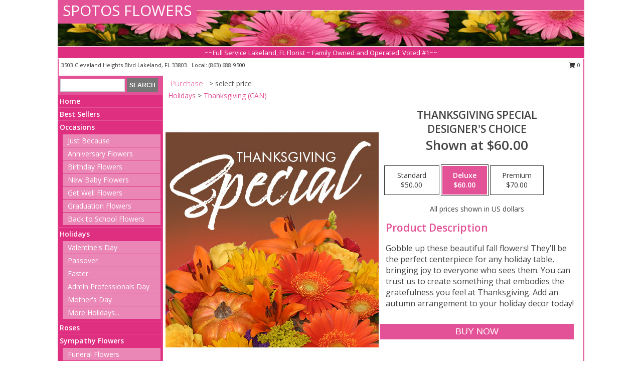

--- FILE ---
content_type: text/html; charset=UTF-8
request_url: https://www.spotosflowers.com/product/ws2251021/thanksgiving-special
body_size: 14047
content:
		<!DOCTYPE html>
		<html xmlns="http://www.w3.org/1999/xhtml" xml:lang="en" lang="en" xmlns:fb="http://www.facebook.com/2008/fbml">
		<head>
			<title>Thanksgiving Special Designer's Choice in Lakeland, FL - SPOTOS FLOWERS</title>
            <meta http-equiv="Content-Type" content="text/html; charset=UTF-8" />
            <meta name="description" content = "Gobble up these beautiful fall flowers! They’ll be the perfect centerpiece for any holiday table, bringing joy to everyone who sees them. You can trust us to create something that embodies the gratefulness you feel at Thanksgiving. Add an autumn arrangement to your holiday decor today! Order Thanksgiving Special Designer&#039;s Choice from SPOTOS FLOWERS - Lakeland, FL Florist &amp; Flower Shop." />
            <meta name="keywords" content = "SPOTOS FLOWERS, Thanksgiving Special Designer&#039;s Choice, Lakeland, FL, Florida" />

            <meta property="og:title" content="SPOTOS FLOWERS" />
            <meta property="og:description" content="Gobble up these beautiful fall flowers! They’ll be the perfect centerpiece for any holiday table, bringing joy to everyone who sees them. You can trust us to create something that embodies the gratefulness you feel at Thanksgiving. Add an autumn arrangement to your holiday decor today! Order Thanksgiving Special Designer&#039;s Choice from SPOTOS FLOWERS - Lakeland, FL Florist &amp; Flower Shop." />
            <meta property="og:type" content="company" />
            <meta property="og:url" content="https://www.spotosflowers.com/product/ws2251021/thanksgiving-special" />
            <meta property="og:site_name" content="SPOTOS FLOWERS" >
            <meta property="og:image" content="https://cdn.myfsn.com/flowerdatabase/t/thanksgiving-special-designers-choice-WS2251021.425.jpg">
            <meta property="og:image:secure_url" content="https://cdn.myfsn.com/flowerdatabase/t/thanksgiving-special-designers-choice-WS2251021.425.jpg" >
            <meta property="fb:admins" content="1379470747" />
            <meta name="viewport" content="width=device-width, initial-scale=1">
            <link rel="apple-touch-icon" href="https://cdn.myfsn.com/myfsn/images/touch-icons/apple-touch-icon.png" />
            <link rel="apple-touch-icon" sizes="120x120" href="https://cdn.myfsn.com/myfsn/images/touch-icons/apple-touch-icon-120x120.png" />
            <link rel="apple-touch-icon" sizes="152x152" href="https://cdn.myfsn.com/myfsn/images/touch-icons/apple-touch-icon-152x152.png" />
            <link rel="apple-touch-icon" sizes="167x167" href="https://cdn.myfsn.com/myfsn/images/touch-icons/apple-touch-icon-167x167.png" />
            <link rel="apple-touch-icon" sizes="180x180" href="https://cdn.myfsn.com/myfsn/images/touch-icons/apple-touch-icon-180x180.png" />
            <link rel="icon" sizes="192x192" href="https://cdn.myfsn.com/myfsn/images/touch-icons/touch-icon-192x192.png">
			<link href="https://fonts.googleapis.com/css?family=Open+Sans:300,400,600&display=swap" rel="stylesheet" media="print" onload="this.media='all'; this.onload=null;" type="text/css">
			<link href="https://cdn.myfsn.com/js/jquery/slicknav/slicknav.min.css" rel="stylesheet" media="print" onload="this.media='all'; this.onload=null;" type="text/css">
			<link href="https://cdn.myfsn.com/js/jquery/jquery-ui-1.13.1-myfsn/jquery-ui.min.css" rel="stylesheet" media="print" onload="this.media='all'; this.onload=null;" type="text/css">
			<link href="https://cdn.myfsn.com/css/myfsn/base.css?v=191" rel="stylesheet" type="text/css">
			            <link rel="stylesheet" href="https://cdnjs.cloudflare.com/ajax/libs/font-awesome/5.15.4/css/all.min.css" media="print" onload="this.media='all'; this.onload=null;" type="text/css" integrity="sha384-DyZ88mC6Up2uqS4h/KRgHuoeGwBcD4Ng9SiP4dIRy0EXTlnuz47vAwmeGwVChigm" crossorigin="anonymous">
            <link href="https://cdn.myfsn.com/css/myfsn/templates/standard/standard.css.php?v=191&color=pink" rel="stylesheet" type="text/css" />            <link href="https://cdn.myfsn.com/css/myfsn/stylesMobile.css.php?v=191&solidColor1=535353&solidColor2=535353&pattern=florish-bg.png&multiColor=0&color=pink&template=standardTemplate" rel="stylesheet" type="text/css" media="(max-width: 974px)">

            <link rel="stylesheet" href="https://cdn.myfsn.com/js/myfsn/front-end-dist/assets/layout-classic-Cq4XolPY.css" />
<link rel="modulepreload" href="https://cdn.myfsn.com/js/myfsn/front-end-dist/assets/layout-classic-V2NgZUhd.js" />
<script type="module" src="https://cdn.myfsn.com/js/myfsn/front-end-dist/assets/layout-classic-V2NgZUhd.js"></script>

            			<link rel="canonical" href="" />
			<script type="text/javascript" src="https://cdn.myfsn.com/js/jquery/jquery-3.6.0.min.js"></script>
                            <script type="text/javascript" src="https://cdn.myfsn.com/js/jquery/jquery-migrate-3.3.2.min.js"></script>
            
            <script defer type="text/javascript" src="https://cdn.myfsn.com/js/jquery/jquery-ui-1.13.1-myfsn/jquery-ui.min.js"></script>
            <script> jQuery.noConflict(); $j = jQuery; </script>
            <script>
                var _gaq = _gaq || [];
            </script>

			<script type="text/javascript" src="https://cdn.myfsn.com/js/jquery/slicknav/jquery.slicknav.min.js"></script>
			<script defer type="text/javascript" src="https://cdn.myfsn.com/js/myfsnProductInfo.js?v=191"></script>

        <!-- Upgraded to XHR based Google Analytics Code -->
                <script async src="https://www.googletagmanager.com/gtag/js?id=G-3VB4V3EN9S"></script>
        <script>
            window.dataLayer = window.dataLayer || [];
            function gtag(){dataLayer.push(arguments);}
            gtag('js', new Date());

                            gtag('config', 'G-3VB4V3EN9S');
                                gtag('config', 'G-EMLZ5PGJB1');
                        </script>
                    <script>
				function toggleHolidays(){
					$j(".hiddenHoliday").toggle();
				}
				
				function ping_url(a) {
					try { $j.ajax({ url: a, type: 'POST' }); }
					catch(ex) { }
					return true;
				}
				
				$j(function(){
					$j(".cartCount").append($j(".shoppingCartLink>a").text());
				});

			</script>
            <script type="text/javascript">
    (function(c,l,a,r,i,t,y){
        c[a]=c[a]||function(){(c[a].q=c[a].q||[]).push(arguments)};
        t=l.createElement(r);t.async=1;t.src="https://www.clarity.ms/tag/"+i;
        y=l.getElementsByTagName(r)[0];y.parentNode.insertBefore(t,y);
    })(window, document, "clarity", "script", "mn9dldgwja");
</script><!-- Google Tag Manager -->
<script>(function(w,d,s,l,i){w[l]=w[l]||[];w[l].push({'gtm.start':
new Date().getTime(),event:'gtm.js'});var f=d.getElementsByTagName(s)[0],
j=d.createElement(s),dl=l!='dataLayer'?'&l='+l:'';j.async=true;j.src=
'https://www.googletagmanager.com/gtm.js?id='+i+dl;f.parentNode.insertBefore(j,f);
})(window,document,'script','dataLayer','GTM-WH8LNVFH');</script>
<!-- End Google Tag Manager -->
<!-- Google Tag Manager (noscript) -->
<noscript><iframe src="https://www.googletagmanager.com/ns.html?id=GTM-WH8LNVFH"
height="0" width="0" style="display:none;visibility:hidden"></iframe></noscript>
<!-- End Google Tag Manager (noscript) -->            <script type="application/ld+json">{"@context":"https:\/\/schema.org","@type":"LocalBusiness","@id":"https:\/\/www.spotosflowers.com","name":"SPOTOS FLOWERS","telephone":"8636889500","email":"spotosflowers@gmail.com","url":"https:\/\/www.spotosflowers.com","priceRange":"35 - 700","address":{"@type":"PostalAddress","streetAddress":"3503 Cleveland Heights Blvd","addressLocality":"Lakeland","addressRegion":"FL","postalCode":"33803","addressCountry":"USA"},"geo":{"@type":"GeoCoordinates","latitude":"28.00070","longitude":"-81.94920"},"image":"https:\/\/cdn.atwilltech.com\/myfsn\/images\/touch-icons\/touch-icon-192x192.png","openingHoursSpecification":[{"@type":"OpeningHoursSpecification","dayOfWeek":"Monday","opens":"09:00:00","closes":"17:00:00"},{"@type":"OpeningHoursSpecification","dayOfWeek":"Tuesday","opens":"09:00:00","closes":"17:00:00"},{"@type":"OpeningHoursSpecification","dayOfWeek":"Wednesday","opens":"09:00:00","closes":"17:00:00"},{"@type":"OpeningHoursSpecification","dayOfWeek":"Thursday","opens":"09:00:00","closes":"17:00:00"},{"@type":"OpeningHoursSpecification","dayOfWeek":"Friday","opens":"09:00:00","closes":"17:00:00"},{"@type":"OpeningHoursSpecification","dayOfWeek":"Saturday","opens":"09:00:00","closes":"13:00:00"},{"@type":"OpeningHoursSpecification","dayOfWeek":"Sunday","opens":"00:00","closes":"00:00"}],"specialOpeningHoursSpecification":[],"sameAs":["https:\/\/goo.gl\/maps\/TLF6uTEhQ3YpByCP7"],"areaServed":{"@type":"Place","name":["Auburndale","Bartow","Highland City","Lakeland","Mulberry"]}}</script>            <script type="application/ld+json">{"@context":"https:\/\/schema.org","@type":"Service","serviceType":"Florist","provider":{"@type":"LocalBusiness","@id":"https:\/\/www.spotosflowers.com"}}</script>            <script type="application/ld+json">{"@context":"https:\/\/schema.org","@type":"BreadcrumbList","name":"Site Map","itemListElement":[{"@type":"ListItem","position":1,"item":{"name":"Home","@id":"https:\/\/www.spotosflowers.com\/"}},{"@type":"ListItem","position":2,"item":{"name":"Best Sellers","@id":"https:\/\/www.spotosflowers.com\/best-sellers.php"}},{"@type":"ListItem","position":3,"item":{"name":"Occasions","@id":"https:\/\/www.spotosflowers.com\/all_occasions.php"}},{"@type":"ListItem","position":4,"item":{"name":"Just Because","@id":"https:\/\/www.spotosflowers.com\/any_occasion.php"}},{"@type":"ListItem","position":5,"item":{"name":"Anniversary Flowers","@id":"https:\/\/www.spotosflowers.com\/anniversary.php"}},{"@type":"ListItem","position":6,"item":{"name":"Birthday Flowers","@id":"https:\/\/www.spotosflowers.com\/birthday.php"}},{"@type":"ListItem","position":7,"item":{"name":"New Baby Flowers","@id":"https:\/\/www.spotosflowers.com\/new_baby.php"}},{"@type":"ListItem","position":8,"item":{"name":"Get Well Flowers","@id":"https:\/\/www.spotosflowers.com\/get_well.php"}},{"@type":"ListItem","position":9,"item":{"name":"Graduation Flowers","@id":"https:\/\/www.spotosflowers.com\/graduation-flowers"}},{"@type":"ListItem","position":10,"item":{"name":"Back to School Flowers","@id":"https:\/\/www.spotosflowers.com\/back-to-school-flowers"}},{"@type":"ListItem","position":11,"item":{"name":"Holidays","@id":"https:\/\/www.spotosflowers.com\/holidays.php"}},{"@type":"ListItem","position":12,"item":{"name":"Valentine's Day","@id":"https:\/\/www.spotosflowers.com\/valentines-day-flowers.php"}},{"@type":"ListItem","position":13,"item":{"name":"Passover","@id":"https:\/\/www.spotosflowers.com\/passover.php"}},{"@type":"ListItem","position":14,"item":{"name":"Easter","@id":"https:\/\/www.spotosflowers.com\/easter-flowers.php"}},{"@type":"ListItem","position":15,"item":{"name":"Admin Professionals Day","@id":"https:\/\/www.spotosflowers.com\/admin-professionals-day-flowers.php"}},{"@type":"ListItem","position":16,"item":{"name":"Mother's Day","@id":"https:\/\/www.spotosflowers.com\/mothers-day-flowers.php"}},{"@type":"ListItem","position":17,"item":{"name":"Father's Day","@id":"https:\/\/www.spotosflowers.com\/fathers-day-flowers.php"}},{"@type":"ListItem","position":18,"item":{"name":"Rosh Hashanah","@id":"https:\/\/www.spotosflowers.com\/rosh-hashanah.php"}},{"@type":"ListItem","position":19,"item":{"name":"Grandparents Day","@id":"https:\/\/www.spotosflowers.com\/grandparents-day-flowers.php"}},{"@type":"ListItem","position":20,"item":{"name":"Thanksgiving (CAN)","@id":"https:\/\/www.spotosflowers.com\/thanksgiving-flowers-can.php"}},{"@type":"ListItem","position":21,"item":{"name":"National Boss Day","@id":"https:\/\/www.spotosflowers.com\/national-boss-day"}},{"@type":"ListItem","position":22,"item":{"name":"Sweetest Day","@id":"https:\/\/www.spotosflowers.com\/holidays.php\/sweetest-day"}},{"@type":"ListItem","position":23,"item":{"name":"Halloween","@id":"https:\/\/www.spotosflowers.com\/halloween-flowers.php"}},{"@type":"ListItem","position":24,"item":{"name":"Thanksgiving (USA)","@id":"https:\/\/www.spotosflowers.com\/thanksgiving-flowers-usa.php"}},{"@type":"ListItem","position":25,"item":{"name":"Hanukkah","@id":"https:\/\/www.spotosflowers.com\/hanukkah.php"}},{"@type":"ListItem","position":26,"item":{"name":"Kwanzaa","@id":"https:\/\/www.spotosflowers.com\/kwanzaa.php"}},{"@type":"ListItem","position":27,"item":{"name":"Christmas","@id":"https:\/\/www.spotosflowers.com\/christmas-flowers.php"}},{"@type":"ListItem","position":28,"item":{"name":"Roses","@id":"https:\/\/www.spotosflowers.com\/roses.php"}},{"@type":"ListItem","position":29,"item":{"name":"Sympathy Flowers","@id":"https:\/\/www.spotosflowers.com\/sympathy-flowers"}},{"@type":"ListItem","position":30,"item":{"name":"Funeral Flowers","@id":"https:\/\/www.spotosflowers.com\/sympathy.php"}},{"@type":"ListItem","position":31,"item":{"name":"Standing Sprays & Wreaths","@id":"https:\/\/www.spotosflowers.com\/sympathy-flowers\/standing-sprays"}},{"@type":"ListItem","position":32,"item":{"name":"Casket Flowers","@id":"https:\/\/www.spotosflowers.com\/sympathy-flowers\/casket-flowers"}},{"@type":"ListItem","position":33,"item":{"name":"Sympathy Arrangements","@id":"https:\/\/www.spotosflowers.com\/sympathy-flowers\/sympathy-arrangements"}},{"@type":"ListItem","position":34,"item":{"name":"Cremation and Memorial","@id":"https:\/\/www.spotosflowers.com\/sympathy-flowers\/cremation-and-memorial"}},{"@type":"ListItem","position":35,"item":{"name":"For The Home","@id":"https:\/\/www.spotosflowers.com\/sympathy-flowers\/for-the-home"}},{"@type":"ListItem","position":36,"item":{"name":"Plants","@id":"https:\/\/www.spotosflowers.com\/plants.php"}},{"@type":"ListItem","position":37,"item":{"name":"Seasonal","@id":"https:\/\/www.spotosflowers.com\/seasonal.php"}},{"@type":"ListItem","position":38,"item":{"name":"Winter Flowers","@id":"https:\/\/www.spotosflowers.com\/winter-flowers.php"}},{"@type":"ListItem","position":39,"item":{"name":"Spring Flowers","@id":"https:\/\/www.spotosflowers.com\/spring-flowers.php"}},{"@type":"ListItem","position":40,"item":{"name":"Summer Flowers","@id":"https:\/\/www.spotosflowers.com\/summer-flowers.php"}},{"@type":"ListItem","position":41,"item":{"name":"Fall Flowers","@id":"https:\/\/www.spotosflowers.com\/fall-flowers.php"}},{"@type":"ListItem","position":42,"item":{"name":"Modern\/Tropical Designs","@id":"https:\/\/www.spotosflowers.com\/high-styles"}},{"@type":"ListItem","position":43,"item":{"name":"Gift Baskets","@id":"https:\/\/www.spotosflowers.com\/gift-baskets"}},{"@type":"ListItem","position":44,"item":{"name":"Gift Items","@id":"https:\/\/www.spotosflowers.com\/gift_items.php"}},{"@type":"ListItem","position":45,"item":{"name":"Wedding Flowers","@id":"https:\/\/www.spotosflowers.com\/wedding-flowers"}},{"@type":"ListItem","position":46,"item":{"name":"Wedding Bouquets","@id":"https:\/\/www.spotosflowers.com\/wedding-bouquets"}},{"@type":"ListItem","position":47,"item":{"name":"Wedding Party Flowers","@id":"https:\/\/www.spotosflowers.com\/wedding-party-flowers"}},{"@type":"ListItem","position":48,"item":{"name":"Reception Flowers","@id":"https:\/\/www.spotosflowers.com\/reception-flowers"}},{"@type":"ListItem","position":49,"item":{"name":"Ceremony Flowers","@id":"https:\/\/www.spotosflowers.com\/ceremony-flowers"}},{"@type":"ListItem","position":50,"item":{"name":"Patriotic Flowers","@id":"https:\/\/www.spotosflowers.com\/patriotic-flowers"}},{"@type":"ListItem","position":51,"item":{"name":"Prom Flowers","@id":"https:\/\/www.spotosflowers.com\/prom-flowers"}},{"@type":"ListItem","position":52,"item":{"name":"Corsages","@id":"https:\/\/www.spotosflowers.com\/prom-flowers\/corsages"}},{"@type":"ListItem","position":53,"item":{"name":"Boutonnieres","@id":"https:\/\/www.spotosflowers.com\/prom-flowers\/boutonnieres"}},{"@type":"ListItem","position":54,"item":{"name":"Hairpieces & Handheld Bouquets","@id":"https:\/\/www.spotosflowers.com\/prom-flowers\/hairpieces-handheld-bouquets"}},{"@type":"ListItem","position":55,"item":{"name":"En Espa\u00f1ol","@id":"https:\/\/www.spotosflowers.com\/en-espanol.php"}},{"@type":"ListItem","position":56,"item":{"name":"Love & Romance","@id":"https:\/\/www.spotosflowers.com\/love-romance"}},{"@type":"ListItem","position":57,"item":{"name":"About Us","@id":"https:\/\/www.spotosflowers.com\/about_us.php"}},{"@type":"ListItem","position":58,"item":{"name":"Luxury","@id":"https:\/\/www.spotosflowers.com\/luxury"}},{"@type":"ListItem","position":59,"item":{"name":"Reviews","@id":"https:\/\/www.spotosflowers.com\/reviews.php"}},{"@type":"ListItem","position":60,"item":{"name":"Custom Orders","@id":"https:\/\/www.spotosflowers.com\/custom_orders.php"}},{"@type":"ListItem","position":61,"item":{"name":"Special Offers","@id":"https:\/\/www.spotosflowers.com\/special_offers.php"}},{"@type":"ListItem","position":62,"item":{"name":"Contact Us","@id":"https:\/\/www.spotosflowers.com\/contact_us.php"}},{"@type":"ListItem","position":63,"item":{"name":"Flower Delivery","@id":"https:\/\/www.spotosflowers.com\/flower-delivery.php"}},{"@type":"ListItem","position":64,"item":{"name":"Funeral Home Flower Delivery","@id":"https:\/\/www.spotosflowers.com\/funeral-home-delivery.php"}},{"@type":"ListItem","position":65,"item":{"name":"Hospital Flower Delivery","@id":"https:\/\/www.spotosflowers.com\/hospital-delivery.php"}},{"@type":"ListItem","position":66,"item":{"name":"Site Map","@id":"https:\/\/www.spotosflowers.com\/site_map.php"}},{"@type":"ListItem","position":67,"item":{"name":"COVID-19-Update","@id":"https:\/\/www.spotosflowers.com\/covid-19-update"}},{"@type":"ListItem","position":68,"item":{"name":"Pricing & Substitution Policy","@id":"https:\/\/www.spotosflowers.com\/pricing-substitution-policy"}}]}</script>		</head>
		<body>
        		<div id="wrapper" class="js-nav-popover-boundary">
        <button onclick="window.location.href='#content'" class="skip-link">Skip to Main Content</button>
		<div style="font-size:22px;padding-top:1rem;display:none;" class='topMobileLink topMobileLeft'>
			<a style="text-decoration:none;display:block; height:45px;" onclick="return ping_url('/request/trackPhoneClick.php?clientId=329990&number=8636889500');" href="tel:+1-863-688-9500">
				<span style="vertical-align: middle;" class="fas fa-mobile fa-2x"></span>
					<span>(863) 688-9500</span>
			</a>
		</div>
		<div style="font-size:22px;padding-top:1rem;display:none;" class='topMobileLink topMobileRight'>
			<a href="#" onclick="$j('.shoppingCartLink').submit()" role="button" class='hoverLink' aria-label="View Items in Cart" style='font-weight: normal;
				text-decoration: none; font-size:22px;display:block; height:45px;'>
				<span style='padding-right:15px;' class='fa fa-shopping-cart fa-lg' aria-hidden='true'></span>
                <span class='cartCount' style='text-transform: none;'></span>
            </a>
		</div>
        <header><div class='socHeaderMsg'></div>		<div id="header">
			<div id="flowershopInfo">
				<div id="infoText">
					<h1 id="title"><a tabindex="1" href="https://www.spotosflowers.com">SPOTOS FLOWERS</a></h1>
				</div>
			</div>
			<div id="tagline">~~Full Service Lakeland, FL Florist ~ Family Owned and Operated. Voted #1~~</div>
		</div>	<div style="clear:both"></div>
		<div id="address">
		            <div style="float: right">
                <form class="shoppingCartLink" action="https://www.spotosflowers.com/Shopping_Cart.php" method="post" style="display:inline-block;">
                <input type="hidden" name="cartId" value="">
                <input type="hidden" name="sessionId" value="">
                <input type="hidden" name="shop_id" value="8636889500">
                <input type="hidden" name="order_src" value="">
                <input type="hidden" name="url_promo" value="">
                    <a href="#" class="shoppingCartText" onclick="$j('.shoppingCartLink').submit()" role="button" aria-label="View Items in Cart">
                    <span class="fa fa-shopping-cart fa-fw" aria-hidden="true"></span>
                    0                    </a>
                </form>
            </div>
                    <div style="float:left;">
            <span><span>3503 Cleveland Heights Blvd </span><span>Lakeland</span>, <span class="region">FL</span> <span class="postal-code">33803</span></span>            <span>&nbsp Local: </span>        <a  class="phoneNumberLink" href='tel: +1-863-688-9500' aria-label="Call local number: +1-863-688-9500"
            onclick="return ping_url('/request/trackPhoneClick.php?clientId=329990&number=8636889500');" >
            (863) 688-9500        </a>
                    </div>
				<div style="clear:both"></div>
		</div>
		<div style="clear:both"></div>
		</header>			<div class="contentNavWrapper">
			<div id="navigation">
								<div class="navSearch">
										<form action="https://www.spotosflowers.com/search_site.php" method="get" role="search" aria-label="Product">
						<input type="text" class="myFSNSearch" aria-label="Product Search" title='Product Search' name="myFSNSearch" value="" >
						<input type="submit" value="SEARCH">
					</form>
									</div>
								<div style="clear:both"></div>
                <nav aria-label="Site">
                    <ul id="mainMenu">
                    <li class="hideForFull">
                        <a class='mobileDialogLink' onclick="return ping_url('/request/trackPhoneClick.php?clientId=329990&number=8636889500');" href="tel:+1-863-688-9500">
                            <span style="vertical-align: middle;" class="fas fa-mobile fa-2x"></span>
                            <span>(863) 688-9500</span>
                        </a>
                    </li>
                    <li class="hideForFull">
                        <div class="mobileNavSearch">
                                                        <form id="mobileSearchForm" action="https://www.spotosflowers.com/search_site.php" method="get" role="search" aria-label="Product">
                                <input type="text" title='Product Search' aria-label="Product Search" class="myFSNSearch" name="myFSNSearch">
                                <img style="width:32px;display:inline-block;vertical-align:middle;cursor:pointer" src="https://cdn.myfsn.com/myfsn/images/mag-glass.png" alt="search" onclick="$j('#mobileSearchForm').submit()">
                            </form>
                                                    </div>
                    </li>

                    <li><a href="https://www.spotosflowers.com/" title="Home" style="text-decoration: none;">Home</a></li><li><a href="https://www.spotosflowers.com/best-sellers.php" title="Best Sellers" style="text-decoration: none;">Best Sellers</a></li><li><a href="https://www.spotosflowers.com/all_occasions.php" title="Occasions" style="text-decoration: none;">Occasions</a><ul><li><a href="https://www.spotosflowers.com/any_occasion.php" title="Just Because">Just Because</a></li>
<li><a href="https://www.spotosflowers.com/anniversary.php" title="Anniversary Flowers">Anniversary Flowers</a></li>
<li><a href="https://www.spotosflowers.com/birthday.php" title="Birthday Flowers">Birthday Flowers</a></li>
<li><a href="https://www.spotosflowers.com/new_baby.php" title="New Baby Flowers">New Baby Flowers</a></li>
<li><a href="https://www.spotosflowers.com/get_well.php" title="Get Well Flowers">Get Well Flowers</a></li>
<li><a href="https://www.spotosflowers.com/graduation-flowers" title="Graduation Flowers">Graduation Flowers</a></li>
<li><a href="https://www.spotosflowers.com/back-to-school-flowers" title="Back to School Flowers">Back to School Flowers</a></li>
</ul></li><li><a href="https://www.spotosflowers.com/holidays.php" title="Holidays" style="text-decoration: none;">Holidays</a><ul><li><a href="https://www.spotosflowers.com/valentines-day-flowers.php" title="Valentine's Day">Valentine's Day</a></li>
<li><a href="https://www.spotosflowers.com/passover.php" title="Passover">Passover</a></li>
<li><a href="https://www.spotosflowers.com/easter-flowers.php" title="Easter">Easter</a></li>
<li><a href="https://www.spotosflowers.com/admin-professionals-day-flowers.php" title="Admin Professionals Day">Admin Professionals Day</a></li>
<li><a href="https://www.spotosflowers.com/mothers-day-flowers.php" title="Mother's Day">Mother's Day</a></li>
<li><a role='button' name='holidays' href='javascript:' onclick='toggleHolidays()' title="Holidays">More Holidays...</a></li>
<li class="hiddenHoliday"><a href="https://www.spotosflowers.com/fathers-day-flowers.php"  title="Father's Day">Father's Day</a></li>
<li class="hiddenHoliday"><a href="https://www.spotosflowers.com/rosh-hashanah.php"  title="Rosh Hashanah">Rosh Hashanah</a></li>
<li class="hiddenHoliday"><a href="https://www.spotosflowers.com/grandparents-day-flowers.php"  title="Grandparents Day">Grandparents Day</a></li>
<li class="hiddenHoliday"><a href="https://www.spotosflowers.com/thanksgiving-flowers-can.php"  title="Thanksgiving (CAN)">Thanksgiving (CAN)</a></li>
<li class="hiddenHoliday"><a href="https://www.spotosflowers.com/national-boss-day"  title="National Boss Day">National Boss Day</a></li>
<li class="hiddenHoliday"><a href="https://www.spotosflowers.com/holidays.php/sweetest-day"  title="Sweetest Day">Sweetest Day</a></li>
<li class="hiddenHoliday"><a href="https://www.spotosflowers.com/halloween-flowers.php"  title="Halloween">Halloween</a></li>
<li class="hiddenHoliday"><a href="https://www.spotosflowers.com/thanksgiving-flowers-usa.php"  title="Thanksgiving (USA)">Thanksgiving (USA)</a></li>
<li class="hiddenHoliday"><a href="https://www.spotosflowers.com/hanukkah.php"  title="Hanukkah">Hanukkah</a></li>
<li class="hiddenHoliday"><a href="https://www.spotosflowers.com/christmas-flowers.php"  title="Christmas">Christmas</a></li>
<li class="hiddenHoliday"><a href="https://www.spotosflowers.com/kwanzaa.php"  title="Kwanzaa">Kwanzaa</a></li>
</ul></li><li><a href="https://www.spotosflowers.com/roses.php" title="Roses" style="text-decoration: none;">Roses</a></li><li><a href="https://www.spotosflowers.com/sympathy-flowers" title="Sympathy Flowers" style="text-decoration: none;">Sympathy Flowers</a><ul><li><a href="https://www.spotosflowers.com/sympathy.php" title="Funeral Flowers">Funeral Flowers</a></li>
<li><a href="https://www.spotosflowers.com/sympathy-flowers/standing-sprays" title="Standing Sprays & Wreaths">Standing Sprays & Wreaths</a></li>
<li><a href="https://www.spotosflowers.com/sympathy-flowers/casket-flowers" title="Casket Flowers">Casket Flowers</a></li>
<li><a href="https://www.spotosflowers.com/sympathy-flowers/sympathy-arrangements" title="Sympathy Arrangements">Sympathy Arrangements</a></li>
<li><a href="https://www.spotosflowers.com/sympathy-flowers/cremation-and-memorial" title="Cremation and Memorial">Cremation and Memorial</a></li>
<li><a href="https://www.spotosflowers.com/sympathy-flowers/for-the-home" title="For The Home">For The Home</a></li>
</ul></li><li><a href="https://www.spotosflowers.com/plants.php" title="Plants" style="text-decoration: none;">Plants</a></li><li><a href="https://www.spotosflowers.com/seasonal.php" title="Seasonal" style="text-decoration: none;">Seasonal</a><ul><li><a href="https://www.spotosflowers.com/winter-flowers.php" title="Winter Flowers">Winter Flowers</a></li>
<li><a href="https://www.spotosflowers.com/spring-flowers.php" title="Spring Flowers">Spring Flowers</a></li>
<li><a href="https://www.spotosflowers.com/summer-flowers.php" title="Summer Flowers">Summer Flowers</a></li>
<li><a href="https://www.spotosflowers.com/fall-flowers.php" title="Fall Flowers">Fall Flowers</a></li>
</ul></li><li><a href="https://www.spotosflowers.com/high-styles" title="Modern/Tropical Designs" style="text-decoration: none;">Modern/Tropical Designs</a></li><li><a href="https://www.spotosflowers.com/gift-baskets" title="Gift Baskets" style="text-decoration: none;">Gift Baskets</a></li><li><a href="https://www.spotosflowers.com/gift_items.php" title="Gift Items" style="text-decoration: none;">Gift Items</a></li><li><a href="https://www.spotosflowers.com/wedding-flowers" title="Wedding Flowers" style="text-decoration: none;">Wedding Flowers</a></li><li><a href="https://www.spotosflowers.com/wedding-bouquets" title="Wedding Bouquets" style="text-decoration: none;">Wedding Bouquets</a></li><li><a href="https://www.spotosflowers.com/wedding-party-flowers" title="Wedding Party Flowers" style="text-decoration: none;">Wedding Party Flowers</a></li><li><a href="https://www.spotosflowers.com/reception-flowers" title="Reception Flowers" style="text-decoration: none;">Reception Flowers</a></li><li><a href="https://www.spotosflowers.com/ceremony-flowers" title="Ceremony Flowers" style="text-decoration: none;">Ceremony Flowers</a></li><li><a href="https://www.spotosflowers.com/patriotic-flowers" title="Patriotic Flowers" style="text-decoration: none;">Patriotic Flowers</a></li><li><a href="https://www.spotosflowers.com/prom-flowers" title="Prom Flowers" style="text-decoration: none;">Prom Flowers</a><ul><li><a href="https://www.spotosflowers.com/prom-flowers/corsages" title="Corsages">Corsages</a></li>
<li><a href="https://www.spotosflowers.com/prom-flowers/boutonnieres" title="Boutonnieres">Boutonnieres</a></li>
<li><a href="https://www.spotosflowers.com/prom-flowers/hairpieces-handheld-bouquets" title="Hairpieces & Handheld Bouquets">Hairpieces & Handheld Bouquets</a></li>
</ul></li><li><a href="https://www.spotosflowers.com/en-espanol.php" title="En Español" style="text-decoration: none;">En Español</a></li><li><a href="https://www.spotosflowers.com/love-romance" title="Love & Romance" style="text-decoration: none;">Love & Romance</a></li><li><a href="https://www.spotosflowers.com/about_us.php" title="About Us" style="text-decoration: none;">About Us</a></li><li><a href="https://www.spotosflowers.com/luxury" title="Luxury" style="text-decoration: none;">Luxury</a></li><li><a href="https://www.spotosflowers.com/custom_orders.php" title="Custom Orders" style="text-decoration: none;">Custom Orders</a></li><li><a href="https://www.spotosflowers.com/covid-19-update" title="COVID-19-Update" style="text-decoration: none;">COVID-19-Update</a></li><li><a href="https://www.spotosflowers.com/pricing-substitution-policy" title="Pricing & Substitution Policy" style="text-decoration: none;">Pricing & Substitution Policy</a></li>                    </ul>
                </nav>
			<div style='margin-top:10px;margin-bottom:10px'></div></div>        <script>
            gtag('event', 'view_item', {
                currency: "USD",
                value: 60,
                items: [
                    {
                        item_id: "WS2251021",
                        item_name: "Thanksgiving Special",
                        item_category: "Designer's Choice",
                        price: 60,
                        quantity: 1
                    }
                ]
            });
        </script>
        
    <main id="content">
        <div id="pageTitle">Purchase</div>
        <div id="subTitle" style="color:#535353">&gt; select price</div>
        <div class='breadCrumb'><a href="https://www.spotosflowers.com/holidays.php">Holidays</a> &gt; <a href="https://www.spotosflowers.com/thanksgiving-flowers-can.php" title="Thanksgiving (CAN)">Thanksgiving (CAN)</a></div> <!-- Begin Feature -->

                        <style>
                #footer {
                    float:none;
                    margin: auto;
                    width: 1050px;
                    background-color: #ffffff;
                }
                .contentNavWrapper {
                    overflow: auto;
                }
                </style>
                        <div>
            <script type="application/ld+json">{"@context":"https:\/\/schema.org","@type":"Product","name":"THANKSGIVING SPECIAL","brand":{"@type":"Brand","name":"SPOTOS FLOWERS"},"image":"https:\/\/cdn.myfsn.com\/flowerdatabase\/t\/thanksgiving-special-designers-choice-WS2251021.300.jpg","description":"Gobble up these beautiful fall flowers! They\u2019ll be the perfect centerpiece for any holiday table, bringing joy to everyone who sees them. You can trust us to create something that embodies the gratefulness you feel at Thanksgiving. Add an autumn arrangement to your holiday decor today!","mpn":"WS2251021","sku":"WS2251021","offers":[{"@type":"AggregateOffer","lowPrice":"50.00","highPrice":"70.00","priceCurrency":"USD","offerCount":"1"},{"@type":"Offer","price":"50.00","url":"70.00","priceCurrency":"USD","availability":"https:\/\/schema.org\/InStock","priceValidUntil":"2100-12-31"}]}</script>            <div id="newInfoPageProductWrapper">
            <div id="newProductInfoLeft" class="clearFix">
            <div class="image">
                                <img class="norightclick productPageImage"
                                    width="365"
                    height="442"
                                src="https://cdn.myfsn.com/flowerdatabase/t/thanksgiving-special-designers-choice-WS2251021.425.jpg"
                alt="Thanksgiving Special Designer's Choice" />
                </div>
            </div>
            <div id="newProductInfoRight" class="clearFix">
                <form action="https://www.spotosflowers.com/Add_Product.php" method="post">
                    <input type="hidden" name="strPhotoID" value="WS2251021">
                    <input type="hidden" name="page_id" value="">
                    <input type="hidden" name="shop_id" value="">
                    <input type="hidden" name="src" value="">
                    <input type="hidden" name="url_promo" value="">
                    <div id="productNameInfo">
                        <div style="font-size: 21px; font-weight: 900">
                            THANKSGIVING SPECIAL<BR/>DESIGNER'S CHOICE
                        </div>
                                                <div id="price-indicator"
                             style="font-size: 26px; font-weight: 900">
                            Shown at $60.00                        </div>
                                            </div>
                    <br>

                            <div class="flexContainer" id="newProductPricingInfoContainer">
                <br>
                <div id="newProductPricingInfoContainerInner">

                    <div class="price-flexbox" id="purchaseOptions">
                                                    <span class="price-radio-span">
                                <label for="fsn-id-0"
                                       class="price-label productHover ">
                                    <input type="radio"
                                           name="price_selected"
                                           data-price="$50.00"
                                           value = "1"
                                           class="price-notice price-button"
                                           id="fsn-id-0"
                                                                                       aria-label="Select pricing $50.00 for standard Designer&#039;s Choice"
                                    >
                                    <span class="gridWrapper">
                                        <span class="light gridTop">Standard</span>
                                        <span class="heavy gridTop">Standard</span>
                                        <span class="light gridBottom">$50.00</span>
                                        <span class="heavy gridBottom">$50.00</span>
                                    </span>
                                </label>
                            </span>
                                                        <span class="price-radio-span">
                                <label for="fsn-id-1"
                                       class="price-label productHover pn-selected">
                                    <input type="radio"
                                           name="price_selected"
                                           data-price="$60.00"
                                           value = "2"
                                           class="price-notice price-button"
                                           id="fsn-id-1"
                                           checked                                            aria-label="Select pricing $60.00 for deluxe Designer&#039;s Choice"
                                    >
                                    <span class="gridWrapper">
                                        <span class="light gridTop">Deluxe</span>
                                        <span class="heavy gridTop">Deluxe</span>
                                        <span class="light gridBottom">$60.00</span>
                                        <span class="heavy gridBottom">$60.00</span>
                                    </span>
                                </label>
                            </span>
                                                        <span class="price-radio-span">
                                <label for="fsn-id-2"
                                       class="price-label productHover ">
                                    <input type="radio"
                                           name="price_selected"
                                           data-price="$70.00"
                                           value = "3"
                                           class="price-notice price-button"
                                           id="fsn-id-2"
                                                                                       aria-label="Select pricing $70.00 for premium Designer&#039;s Choice"
                                    >
                                    <span class="gridWrapper">
                                        <span class="light gridTop">Premium</span>
                                        <span class="heavy gridTop">Premium</span>
                                        <span class="light gridBottom">$70.00</span>
                                        <span class="heavy gridBottom">$70.00</span>
                                    </span>
                                </label>
                            </span>
                                                </div>
                </div>
            </div>
                                <p style="text-align: center">
                        All prices shown in US dollars                        </p>
                        
                                <div id="productDescription" class='descriptionClassic'>
                                    <h2>Product Description</h2>
                    <p style="font-size: 16px;" aria-label="Product Description">
                    Gobble up these beautiful fall flowers! They’ll be the perfect centerpiece for any holiday table, bringing joy to everyone who sees them. You can trust us to create something that embodies the gratefulness you feel at Thanksgiving. Add an autumn arrangement to your holiday decor today!                    </p>
                                
                <p id="recipeContainer" aria-label="Recipe Content">
                                    </p>
                </div>
                <div id="productPageUrgencyWrapper">
                                </div>
                <div id="productPageBuyButtonWrapper">
                            <style>
            .addToCartButton {
                font-size: 19px;
                background-color: #535353;
                color: white;
                padding: 3px;
                margin-top: 14px;
                cursor: pointer;
                display: block;
                text-decoration: none;
                font-weight: 300;
                width: 100%;
                outline-offset: -10px;
            }
        </style>
        <input type="submit" class="addToCartButton adaOnHoverCustomBackgroundColor adaButtonTextColor" value="Buy Now" aria-label="Buy Thanksgiving Special for $60.00" title="Buy Thanksgiving Special for $60.00">                </div>
                </form>
            </div>
            </div>
            </div>
                    <script>
                var dateSelectedClass = 'pn-selected';
                $j(function() {
                    $j('.price-notice').on('click', function() {
                        if(!$j(this).parent().hasClass(dateSelectedClass)) {
                            $j('.pn-selected').removeClass(dateSelectedClass);
                            $j(this).parent().addClass(dateSelectedClass);
                            $j('#price-indicator').text('Selected: ' + $j(this).data('price'));
                            if($j('.addToCartButton').length) {
                                const text = $j('.addToCartButton').attr("aria-label").replace(/\$\d+\.\d\d/, $j(this).data("price"));
                                $j('.addToCartButton').attr("aria-label", text);
                                $j('.addToCartButton').attr("title", text);
                            }
                        }
                    });
                });
            </script>
                <div class="clear"></div>
                <h2 id="suggestedProducts" class="suggestProducts">You might also be interested in these arrangements</h2>
        <div style="text-align:center">
            
            <div class="product_new productMedium">
                <div class="prodImageContainerM">
                    <a href="https://www.spotosflowers.com/product/ao91119/vibrant--glowing" aria-label="View Vibrant &amp; Glowing Centerpiece  Info">
                        <img class="productImageMedium"
                                                    width="167"
                            height="203"
                                                src="https://cdn.myfsn.com/flowerdatabase/v/vibrant-glowing-centerpiece-AO91119.167.jpg"
                        alt="Vibrant &amp; Glowing Centerpiece "
                        />
                    </a>
                </div>
                <div class="productSubImageText">
                                        <div class='namePriceString'>
                        <span role="heading" aria-level="3" aria-label="VIBRANT &AMP; GLOWING CENTERPIECE "
                              style='text-align: left;float: left;text-overflow: ellipsis;
                                width: 67%; white-space: nowrap; overflow: hidden'>VIBRANT & GLOWING</span>
                        <span style='float: right;text-align: right; width:33%;'> $75.00</span>
                    </div>
                    <div style='clear: both'></div>
                    </div>
                    
                <div class="buttonSection adaOnHoverBackgroundColor">
                    <div style="display: inline-block; text-align: center; height: 100%">
                        <div class="button" style="display: inline-block; font-size: 16px; width: 100%; height: 100%;">
                                                            <a style="height: 100%; width: 100%" class="prodButton adaButtonTextColor" title="Buy Now"
                                   href="https://www.spotosflowers.com/Add_Product.php?strPhotoID=AO91119&amp;price_selected=2&amp;page_id=30"
                                   aria-label="Buy VIBRANT &amp; GLOWING Now for  $75.00">
                                    Buy Now                                </a>
                                                        </div>
                    </div>
                </div>
            </div>
            
            <div class="product_new productMedium">
                <div class="prodImageContainerM">
                    <a href="https://www.spotosflowers.com/product/va92619/sunny-escape" aria-label="View Sunny Escape Flower Arrangement Info">
                        <img class="productImageMedium"
                                                    width="167"
                            height="203"
                                                src="https://cdn.myfsn.com/flowerdatabase/s/sunny-escape-flower-arrangement-VA92619.167.webp"
                        alt="Sunny Escape Flower Arrangement"
                        />
                    </a>
                </div>
                <div class="productSubImageText">
                                        <div class='namePriceString'>
                        <span role="heading" aria-level="3" aria-label="SUNNY ESCAPE FLOWER ARRANGEMENT"
                              style='text-align: left;float: left;text-overflow: ellipsis;
                                width: 67%; white-space: nowrap; overflow: hidden'>SUNNY ESCAPE</span>
                        <span style='float: right;text-align: right; width:33%;'> $70.00</span>
                    </div>
                    <div style='clear: both'></div>
                    </div>
                    
                <div class="buttonSection adaOnHoverBackgroundColor">
                    <div style="display: inline-block; text-align: center; height: 100%">
                        <div class="button" style="display: inline-block; font-size: 16px; width: 100%; height: 100%;">
                                                            <a style="height: 100%; width: 100%" class="prodButton adaButtonTextColor" title="Buy Now"
                                   href="https://www.spotosflowers.com/Add_Product.php?strPhotoID=VA92619&amp;price_selected=2&amp;page_id=30"
                                   aria-label="Buy SUNNY ESCAPE Now for  $70.00">
                                    Buy Now                                </a>
                                                        </div>
                    </div>
                </div>
            </div>
            
            <div class="product_new productMedium">
                <div class="prodImageContainerM">
                    <a href="https://www.spotosflowers.com/product/va09112/colorful-canvas" aria-label="View Colorful Canvas Arrangement Info">
                        <img class="productImageMedium"
                                                    width="167"
                            height="203"
                                                src="https://cdn.myfsn.com/flowerdatabase/c/colorful-canvas-arrangement-VA09112.167.jpg"
                        alt="Colorful Canvas Arrangement"
                        />
                    </a>
                </div>
                <div class="productSubImageText">
                                        <div class='namePriceString'>
                        <span role="heading" aria-level="3" aria-label="COLORFUL CANVAS ARRANGEMENT"
                              style='text-align: left;float: left;text-overflow: ellipsis;
                                width: 67%; white-space: nowrap; overflow: hidden'>COLORFUL CANVAS</span>
                        <span style='float: right;text-align: right; width:33%;'> $85.00</span>
                    </div>
                    <div style='clear: both'></div>
                    </div>
                    
                <div class="buttonSection adaOnHoverBackgroundColor">
                    <div style="display: inline-block; text-align: center; height: 100%">
                        <div class="button" style="display: inline-block; font-size: 16px; width: 100%; height: 100%;">
                                                            <a style="height: 100%; width: 100%" class="prodButton adaButtonTextColor" title="Buy Now"
                                   href="https://www.spotosflowers.com/Add_Product.php?strPhotoID=VA09112&amp;price_selected=2&amp;page_id=30"
                                   aria-label="Buy COLORFUL CANVAS Now for  $85.00">
                                    Buy Now                                </a>
                                                        </div>
                    </div>
                </div>
            </div>
                    </div>
        <div class="clear"></div>
        <div id="storeInfoPurchaseWide"><br>
            <h2>Substitution Policy</h2>
                <br>
                When you order custom designs, they will be produced as closely as possible to the picture. Please remember that each design is custom made. No two arrangements are exactly alike and color and/or variety substitutions of flowers and containers may be necessary. Prices and availability of seasonal flowers may vary.                <br>
                <br>
                Our professional staff of floral designers are always eager to discuss any special design or product requests. Call us at the number above and we will be glad to assist you with a special request or a timed delivery.        </div>
    </main>
    		<div style="clear:both"></div>
		<div id="footerTagline"></div>
		<div style="clear:both"></div>
		</div>
			<footer id="footer">
			    <!-- delivery area -->
			    <div id="footerDeliveryArea">
					 <h2 id="deliveryAreaText">Flower Delivery To Lakeland, FL</h2>
			        <div id="footerDeliveryButton">
			            <a href="https://www.spotosflowers.com/flower-delivery.php" aria-label="See Where We Deliver">See Delivery Areas</a>
			        </div>
                </div>
                <!-- next 3 divs in footerShopInfo should be put inline -->
                <div id="footerShopInfo">
                    <nav id='footerLinks'  class="shopInfo" aria-label="Footer">
                        <a href='https://www.spotosflowers.com/about_us.php'><div><span>About Us</span></div></a><a href='https://www.spotosflowers.com/reviews.php'><div><span>Reviews</span></div></a><a href='https://www.spotosflowers.com/special_offers.php'><div><span>Special Offers</span></div></a><a href='https://www.spotosflowers.com/contact_us.php'><div><span>Contact Us</span></div></a><a href='https://www.spotosflowers.com/pricing-substitution-policy'><div><span>Pricing & Substitution Policy</span></div></a><a href='https://www.spotosflowers.com/site_map.php'><div><span>Site Map</span></div></a>					</nav>
                    <div id="footerShopHours"  class="shopInfo">
                    <table role="presentation"><tbody><tr><td align='left'><span>
                        <span>Mon</span></span>:</td><td align='left'><span>9:00 AM</span> -</td>
                      <td align='left'><span>5:00 PM</span></td></tr><tr><td align='left'><span>
                        <span>Tue</span></span>:</td><td align='left'><span>9:00 AM</span> -</td>
                      <td align='left'><span>5:00 PM</span></td></tr><tr><td align='left'><span>
                        <span>Wed</span></span>:</td><td align='left'><span>9:00 AM</span> -</td>
                      <td align='left'><span>5:00 PM</span></td></tr><tr><td align='left'><span>
                        <span>Thu</span></span>:</td><td align='left'><span>9:00 AM</span> -</td>
                      <td align='left'><span>5:00 PM</span></td></tr><tr><td align='left'><span>
                        <span>Fri</span></span>:</td><td align='left'><span>9:00 AM</span> -</td>
                      <td align='left'><span>5:00 PM</span></td></tr><tr><td align='left'><span>
                        <span>Sat</span></span>:</td><td align='left'><span>9:00 AM</span> -</td>
                      <td align='left'><span>1:00 PM</span></td></tr><tr><td align='left'><span>
                        <span>Sun</span></span>:</td><td align='left'>Closed</td></tr></tbody></table>        <style>
            .specialHoursDiv {
                margin: 50px 0 30px 0;
            }

            .specialHoursHeading {
                margin: 0;
                font-size: 17px;
            }

            .specialHoursList {
                padding: 0;
                margin-left: 5px;
            }

            .specialHoursList:not(.specialHoursSeeingMore) > :nth-child(n + 6) {
                display: none;
            }

            .specialHoursListItem {
                display: block;
                padding-bottom: 5px;
            }

            .specialHoursTimes {
                display: block;
                padding-left: 5px;
            }

            .specialHoursSeeMore {
                background: none;
                border: none;
                color: inherit;
                cursor: pointer;
                text-decoration: underline;
                text-transform: uppercase;
            }

            @media (max-width: 974px) {
                .specialHoursDiv {
                    margin: 20px 0;
                }
            }
        </style>
                <script>
            'use strict';
            document.addEventListener("DOMContentLoaded", function () {
                const specialHoursSections = document.querySelectorAll(".specialHoursSection");
                /* Accounting for both the normal and mobile sections of special hours */
                specialHoursSections.forEach(section => {
                    const seeMore = section.querySelector(".specialHoursSeeMore");
                    const list = section.querySelector(".specialHoursList");
                    /* Only create the event listeners if we actually show the see more / see less */
                    if (seeMore) {
                        seeMore.addEventListener("click", function (event) {
                            event.preventDefault();
                            if (seeMore.getAttribute('aria-expanded') === 'false') {
                                this.textContent = "See less...";
                                list.classList.add('specialHoursSeeingMore');
                                seeMore.setAttribute('aria-expanded', 'true');
                            } else {
                                this.textContent = "See more...";
                                list.classList.remove('specialHoursSeeingMore');
                                seeMore.setAttribute('aria-expanded', 'false');
                            }
                        });
                    }
                });
            });
        </script>
                            </div>
                    <div id="footerShopAddress"  class="shopInfo">
						<div id='footerAddress'>
							<div class="bold">SPOTOS FLOWERS</div>
							<div class="address"><span class="street-address">3503 Cleveland Heights Blvd<div><span class="locality">Lakeland</span>, <span class="region">FL</span>. <span class="postal-code">33803</span></div></span></div>							<span style='color: inherit; text-decoration: none'>LOCAL:         <a  class="phoneNumberLink" href='tel: +1-863-688-9500' aria-label="Call local number: +1-863-688-9500"
            onclick="return ping_url('/request/trackPhoneClick.php?clientId=329990&number=8636889500');" >
            (863) 688-9500        </a>
        <span>						</div>
						<br><br>
						<div id='footerWebCurrency'>
							All prices shown in US dollars						</div>
						<br>
						<div>
							<div class="ccIcon" title="Mastercard"><span class="fab fa-cc-mastercard fa-2x" aria-hidden="true"></span>                    
                  <span class="sr-only">MasterCard</span>
                  <br><span>&nbsp</span>
                  </div><div class="ccIcon" title="Visa"><span class="fab fa-cc-visa fa-2x" aria-hidden="true"></span>
                  <span class="sr-only">Visa</span>
                  <br><span>&nbsp</span>
                  </div><div class="ccIcon" title="Discover"><span class="fab fa-cc-discover fa-2x" aria-hidden="true"></span>
                  <span class="sr-only">Discover</span>
                  <br><span>&nbsp</span>
                  </div><br><div class="ccIcon" title="PayPal">
                    <span class="fab fa-cc-paypal fa-2x" aria-hidden="true"></span>
                    <span class="sr-only">PayPal</span>
                  </div>						</div>
                    	<br><br>
                    	<div>
    <img class="trustwaveSealImage" src="https://seal.securetrust.com/seal_image.php?customerId=w6ox8fWieVRIVGcTgYh8RViTFoIBnG&size=105x54&style=normal"
    style="cursor:pointer;"
    onclick="javascript:window.open('https://seal.securetrust.com/cert.php?customerId=w6ox8fWieVRIVGcTgYh8RViTFoIBnG&size=105x54&style=normal', 'c_TW',
    'location=no, toolbar=no, resizable=yes, scrollbars=yes, directories=no, status=no, width=615, height=720'); return false;"
    oncontextmenu="javascript:alert('Copying Prohibited by Law - Trusted Commerce is a Service Mark of Viking Cloud, Inc.'); return false;"
     tabindex="0"
     role="button"
     alt="This site is protected by VikingCloud's Trusted Commerce program"
    title="This site is protected by VikingCloud's Trusted Commerce program" />
</div>                        <br>
                        <div class="text"><kbd>myfsn-asg-2-31.internal</kbd></div>
                    </div>
                </div>

                				<div id="footerSocial">
				<a aria-label="View our Google Business Page" href="https://goo.gl/maps/TLF6uTEhQ3YpByCP7" target="_BLANK" style='display:inline;padding:0;margin:0;'><img src="https://cdn.myfsn.com/images/social_media/29-64.png" title="Connect with us on Google Business Page" width="64" height="64" alt="Connect with us on Google Business Page"></a>
                </div>
                				                	<div class="customLinks">
                    <a rel='noopener' target='_blank' 
                                    href='https://www.fsnfuneralhomes.com/fh/USA/FL/Lakeland/' 
                                    title='Flower Shop Network Funeral Homes' 
                                    aria-label='Lakeland, FL Funeral Homes (opens in new window)' 
                                    onclick='return openInNewWindow(this);'>Lakeland, FL Funeral Homes</a> &vert; <a rel='noopener noreferrer' target='_blank' 
                                    href='https://www.fsnhospitals.com/USA/FL/Lakeland/' 
                                    title='Flower Shop Network Hospitals' 
                                    aria-label='Lakeland, FL Hospitals (opens in new window)'
                                    onclick='return openInNewWindow(this);'>Lakeland, 
                                    FL Hospitals</a> &vert; <a rel='noopener noreferrer' 
                        target='_blank' 
                        aria-label='Lakeland, FL Wedding Flower Vendors (opens in new window)'
                        title='Wedding and Party Network' 
                        href='https://www.weddingandpartynetwork.com/c/Florists-and-Flowers/l/Florida/Lakeland' 
                        onclick='return openInNewWindow(this);'> Lakeland, 
                        FL Wedding Flower Vendors</span>
                        </a>                    </div>
                                	<div class="customLinks">
                    <a rel="noopener" href="https://forecast.weather.gov/zipcity.php?inputstring=Lakeland,FL&amp;Go2=Go" target="_blank" title="View Current Weather Information For Lakeland, Florida." class="" onclick="return openInNewWindow(this);">Lakeland, FL Weather</a> &vert; <a rel="noopener" href="https://www.myflorida.com" target="_blank" title="Visit The FL - Florida State Government Site." class="" onclick="return openInNewWindow(this);">FL State Government Site</a>                    </div>
                                <div id="footerTerms">
                                        <div class="footerLogo">
                        <img class='footerLogo' src='https://cdn.myfsn.com/myfsn/img/fsn-trans-logo-USA.png' width='150' height='76' alt='Flower Shop Network' aria-label="Visit the Website Provider"/>
                    </div>
                                            <div id="footerPolicy">
                                                <a href="https://www.flowershopnetwork.com/about/termsofuse.php"
                           rel="noopener"
                           aria-label="Open Flower shop network terms of use in new window"
                           title="Flower Shop Network">All Content Copyright 2026</a>
                        <a href="https://www.flowershopnetwork.com"
                           aria-label="Flower shop network opens in new window" 
                           title="Flower Shop Network">FlowerShopNetwork</a>
                        &vert;
                                            <a rel='noopener'
                           href='https://florist.flowershopnetwork.com/myfsn-privacy-policies'
                           aria-label="Open Privacy Policy in new window"
                           title="Privacy Policy"
                           target='_blank'>Privacy Policy</a>
                        &vert;
                        <a rel='noopener'
                           href='https://florist.flowershopnetwork.com/myfsn-terms-of-purchase'
                           aria-label="Open Terms of Purchase in new window"
                           title="Terms of Purchase"
                           target='_blank'>Terms&nbsp;of&nbsp;Purchase</a>
                       &vert;
                        <a rel='noopener'
                            href='https://www.flowershopnetwork.com/about/termsofuse.php'
                            aria-label="Open Terms of Use in new window"
                            title="Terms of Use"
                            target='_blank'>Terms&nbsp;of&nbsp;Use</a>
                    </div>
                </div>
            </footer>
                            <script>
                    $j(function($) {
                        $("#map-dialog").dialog({
                            modal: true,
                            autoOpen: false,
                            title: "Map",
                            width: 325,
                            position: { my: 'center', at: 'center', of: window },
                            buttons: {
                                "Close": function () {
                                    $(this).dialog('close');
                                }
                            },
                            open: function (event) {
                                var iframe = $(event.target).find('iframe');
                                if (iframe.data('src')) {
                                    iframe.prop('src', iframe.data('src'));
                                    iframe.data('src', null);
                                }
                            }
                        });

                        $('.map-dialog-button a').on('click', function (event) {
                            event.preventDefault();
                            $('#map-dialog').dialog('open');
                        });
                    });
                </script>

                <div id="map-dialog" style="display:none">
                    <iframe allowfullscreen style="border:0;width:100%;height:300px;" src="about:blank"
                            data-src="https://www.google.com/maps/embed/v1/place?key=AIzaSyBZbONpJlHnaIzlgrLVG5lXKKEafrte5yc&amp;attribution_source=SPOTOS+FLOWERS&amp;attribution_web_url=https%3A%2F%2Fwww.spotosflowers.com&amp;q=28.00070%2C-81.94920">
                    </iframe>
                                            <a class='mobileDialogLink' onclick="return ping_url('/request/trackPhoneClick.php?clientId=329990&number=8636889500&pageType=2');"
                           href="tel:+1-863-688-9500">
                            <span style="vertical-align: middle;margin-right:4px;" class="fas fa-mobile fa-2x"></span>
                            <span>(863) 688-9500</span>
                        </a>
                                            <a rel='noopener' class='mobileDialogLink' target="_blank" title="Google Maps" href="https://www.google.com/maps/search/?api=1&query=28.00070,-81.94920">
                        <span style="vertical-align: middle;margin-right:4px;" class="fas fa-globe fa-2x"></span><span>View in Maps</span>
                    </a>
                </div>

                
            <div class="mobileFoot" role="contentinfo">
                <div class="mobileDeliveryArea">
					                    <div class="button">Flower Delivery To Lakeland, FL</div>
                    <a href="https://www.spotosflowers.com/flower-delivery.php" aria-label="See Where We Deliver">
                    <div class="mobileDeliveryAreaBtn deliveryBtn">
                    See Delivery Areas                    </div>
                    </a>
                </div>
                <div class="mobileBack">
										<div class="mobileLinks"><a href='https://www.spotosflowers.com/about_us.php'><div><span>About Us</span></div></a></div>
										<div class="mobileLinks"><a href='https://www.spotosflowers.com/reviews.php'><div><span>Reviews</span></div></a></div>
										<div class="mobileLinks"><a href='https://www.spotosflowers.com/special_offers.php'><div><span>Special Offers</span></div></a></div>
										<div class="mobileLinks"><a href='https://www.spotosflowers.com/contact_us.php'><div><span>Contact Us</span></div></a></div>
										<div class="mobileLinks"><a href='https://www.spotosflowers.com/pricing-substitution-policy'><div><span>Pricing & Substitution Policy</span></div></a></div>
										<div class="mobileLinks"><a href='https://www.spotosflowers.com/site_map.php'><div><span>Site Map</span></div></a></div>
										<br>
					<div>
					<a aria-label="View our Google Business Page" href="https://goo.gl/maps/TLF6uTEhQ3YpByCP7" target="_BLANK" ><img border="0" src="https://cdn.myfsn.com/images/social_media/29-64.png" title="Connect with us on Google Business Page" width="32" height="32" alt="Connect with us on Google Business Page"></a>
					</div>
					<br>
					<div class="mobileShopAddress">
						<div class="bold">SPOTOS FLOWERS</div>
						<div class="address"><span class="street-address">3503 Cleveland Heights Blvd<div><span class="locality">Lakeland</span>, <span class="region">FL</span>. <span class="postal-code">33803</span></div></span></div>                                                    <a onclick="return ping_url('/request/trackPhoneClick.php?clientId=329990&number=8636889500');"
                               href="tel:+1-863-688-9500">
                                Local: (863) 688-9500                            </a>
                            					</div>
					<br>
					<div class="mobileCurrency">
						All prices shown in US dollars					</div>
					<br>
					<div>
						<div class="ccIcon" title="Mastercard"><span class="fab fa-cc-mastercard fa-2x" aria-hidden="true"></span>                    
                  <span class="sr-only">MasterCard</span>
                  <br><span>&nbsp</span>
                  </div><div class="ccIcon" title="Visa"><span class="fab fa-cc-visa fa-2x" aria-hidden="true"></span>
                  <span class="sr-only">Visa</span>
                  <br><span>&nbsp</span>
                  </div><div class="ccIcon" title="Discover"><span class="fab fa-cc-discover fa-2x" aria-hidden="true"></span>
                  <span class="sr-only">Discover</span>
                  <br><span>&nbsp</span>
                  </div><br><div class="ccIcon" title="PayPal">
                    <span class="fab fa-cc-paypal fa-2x" aria-hidden="true"></span>
                    <span class="sr-only">PayPal</span>
                  </div>					</div>
					<br>
					<div>
    <img class="trustwaveSealImage" src="https://seal.securetrust.com/seal_image.php?customerId=w6ox8fWieVRIVGcTgYh8RViTFoIBnG&size=105x54&style=normal"
    style="cursor:pointer;"
    onclick="javascript:window.open('https://seal.securetrust.com/cert.php?customerId=w6ox8fWieVRIVGcTgYh8RViTFoIBnG&size=105x54&style=normal', 'c_TW',
    'location=no, toolbar=no, resizable=yes, scrollbars=yes, directories=no, status=no, width=615, height=720'); return false;"
    oncontextmenu="javascript:alert('Copying Prohibited by Law - Trusted Commerce is a Service Mark of Viking Cloud, Inc.'); return false;"
     tabindex="0"
     role="button"
     alt="This site is protected by VikingCloud's Trusted Commerce program"
    title="This site is protected by VikingCloud's Trusted Commerce program" />
</div>					 <div>
						<kbd>myfsn-asg-2-31.internal</kbd>
					</div>
					<br>
					<div>
					 					</div>
					<br>
                    					<div>
						<img id='MobileFooterLogo' src='https://cdn.myfsn.com/myfsn/img/fsn-trans-logo-USA.png' width='150' height='76' alt='Flower Shop Network' aria-label="Visit the Website Provider"/>
					</div>
					<br>
                    											<div class="customLinks"> <a rel='noopener' target='_blank' 
                                    href='https://www.fsnfuneralhomes.com/fh/USA/FL/Lakeland/' 
                                    title='Flower Shop Network Funeral Homes' 
                                    aria-label='Lakeland, FL Funeral Homes (opens in new window)' 
                                    onclick='return openInNewWindow(this);'>Lakeland, FL Funeral Homes</a> &vert; <a rel='noopener noreferrer' target='_blank' 
                                    href='https://www.fsnhospitals.com/USA/FL/Lakeland/' 
                                    title='Flower Shop Network Hospitals' 
                                    aria-label='Lakeland, FL Hospitals (opens in new window)'
                                    onclick='return openInNewWindow(this);'>Lakeland, 
                                    FL Hospitals</a> &vert; <a rel='noopener noreferrer' 
                        target='_blank' 
                        aria-label='Lakeland, FL Wedding Flower Vendors (opens in new window)'
                        title='Wedding and Party Network' 
                        href='https://www.weddingandpartynetwork.com/c/Florists-and-Flowers/l/Florida/Lakeland' 
                        onclick='return openInNewWindow(this);'> Lakeland, 
                        FL Wedding Flower Vendors</span>
                        </a> </div>
                    						<div class="customLinks"> <a rel="noopener" href="https://forecast.weather.gov/zipcity.php?inputstring=Lakeland,FL&amp;Go2=Go" target="_blank" title="View Current Weather Information For Lakeland, Florida." class="" onclick="return openInNewWindow(this);">Lakeland, FL Weather</a> &vert; <a rel="noopener" href="https://www.myflorida.com" target="_blank" title="Visit The FL - Florida State Government Site." class="" onclick="return openInNewWindow(this);">FL State Government Site</a> </div>
                    					<div class="customLinks">
												<a rel='noopener' href='https://florist.flowershopnetwork.com/myfsn-privacy-policies' title="Privacy Policy" target='_BLANK'>Privacy Policy</a>
                        &vert;
                        <a rel='noopener' href='https://florist.flowershopnetwork.com/myfsn-terms-of-purchase' target='_blank' title="Terms of Purchase">Terms&nbsp;of&nbsp;Purchase</a>
                        &vert;
                        <a rel='noopener' href='https://www.flowershopnetwork.com/about/termsofuse.php' target='_blank' title="Terms of Use">Terms&nbsp;of&nbsp;Use</a>
					</div>
					<br>
				</div>
            </div>
			<div class="mobileFooterMenuBar">
				<div class="bottomText" style="color:#FFFFFF;font-size:20px;">
                    <div class="Component QuickButtons">
                                                    <div class="QuickButton Call">
                            <a onclick="return ping_url('/request/trackPhoneClick.php?clientId=329990&number=8636889500&pageType=2')"
                               href="tel:+1-863-688-9500"
                               aria-label="Click to Call"><span class="fas fa-mobile"></span>&nbsp;&nbsp;Call                               </a>
                            </div>
                                                        <div class="QuickButton map-dialog-button">
                                <a href="#" aria-label="View Map"><span class="fas fa-map-marker"></span>&nbsp;&nbsp;Map</a>
                            </div>
                                                    <div class="QuickButton hoursDialogButton"><a href="#" aria-label="See Hours"><span class="fas fa-clock"></span>&nbsp;&nbsp;Hours</a></div>
                    </div>
				</div>
			</div>

			<div style="display:none" class="hoursDialog" title="Store Hours">
				<span style="display:block;margin:auto;width:280px;">
				<table role="presentation"><tbody><tr><td align='left'><span>
                        <span>Mon</span></span>:</td><td align='left'><span>9:00 AM</span> -</td>
                      <td align='left'><span>5:00 PM</span></td></tr><tr><td align='left'><span>
                        <span>Tue</span></span>:</td><td align='left'><span>9:00 AM</span> -</td>
                      <td align='left'><span>5:00 PM</span></td></tr><tr><td align='left'><span>
                        <span>Wed</span></span>:</td><td align='left'><span>9:00 AM</span> -</td>
                      <td align='left'><span>5:00 PM</span></td></tr><tr><td align='left'><span>
                        <span>Thu</span></span>:</td><td align='left'><span>9:00 AM</span> -</td>
                      <td align='left'><span>5:00 PM</span></td></tr><tr><td align='left'><span>
                        <span>Fri</span></span>:</td><td align='left'><span>9:00 AM</span> -</td>
                      <td align='left'><span>5:00 PM</span></td></tr><tr><td align='left'><span>
                        <span>Sat</span></span>:</td><td align='left'><span>9:00 AM</span> -</td>
                      <td align='left'><span>1:00 PM</span></td></tr><tr><td align='left'><span>
                        <span>Sun</span></span>:</td><td align='left'>Closed</td></tr></tbody></table>				</span>
				
				<a class='mobileDialogLink' onclick="return ping_url('/request/trackPhoneClick.php?clientId=329990&number=8636889500&pageType=2');" href="tel:+1-863-688-9500">
					<span style="vertical-align: middle;" class="fas fa-mobile fa-2x"></span>
					<span>(863) 688-9500</span>
				</a>
				<a class='mobileDialogLink' href="https://www.spotosflowers.com/about_us.php">
					<span>About Us</span>
				</a>
			</div>
			<script>

			  function displayFooterMobileMenu(){
				  $j(".mobileFooter").slideToggle("fast");
			  }

			  $j(function ($) {
				$(".hoursDialog").dialog({
					modal: true,
					autoOpen: false,
					position: { my: 'center', at: 'center', of: window }
				});

				$(".hoursDialogButton a").on('click', function (event) {
                    event.preventDefault();
					$(".hoursDialog").dialog("open");
				});
			  });

			  
				var pixelRatio = window.devicePixelRatio;
				function checkWindowSize(){
					// destroy cache
					var version = '?v=1';
					var windowWidth = $j(window).width();
					$j(".container").width(windowWidth);
					
                    if(windowWidth <= 974){
                        $j(".mobileFoot").show();
                        $j(".topMobileLink").show();
                        $j(".msg_dialog").dialog( "option", "width", "auto" );
                        $j('#outside_cart_div').css('top', 0);
                    } else if (windowWidth <= 1050) {
                        // inject new style
                        $j(".mobileFoot").hide();
                        $j(".topMobileLink").hide();
                        $j(".msg_dialog").dialog( "option", "width", 665 );
                        $j('#outside_cart_div').css('top', 0);
                    }
                    else{
                        $j(".mobileFoot").hide();
                        $j(".topMobileLink").hide();
                        $j(".msg_dialog").dialog( "option", "width", 665 );
                        const height = $j('.socHeaderMsg').height();
                        $j('#outside_cart_div').css('top', height + 'px');
                    }
					var color=$j(".slicknav_menu").css("background");
					$j(".bottomText").css("background",color);
					$j(".QuickButtons").css("background",color);	
					
				}
				
				$j('#mainMenu').slicknav({
					label:"",
					duration: 500,
					easingOpen: "swing" //available with jQuery UI
				});

								$j(".slicknav_menu").prepend("<span class='shopNameSubMenu'>SPOTOS FLOWERS</span>");

				$j(window).on('resize', function () {
				    checkWindowSize();
				});
				$j(function () {
				    checkWindowSize();
				});
				
				
			</script>
			
			<base target="_top" />

						</body>
		</html>
		 
